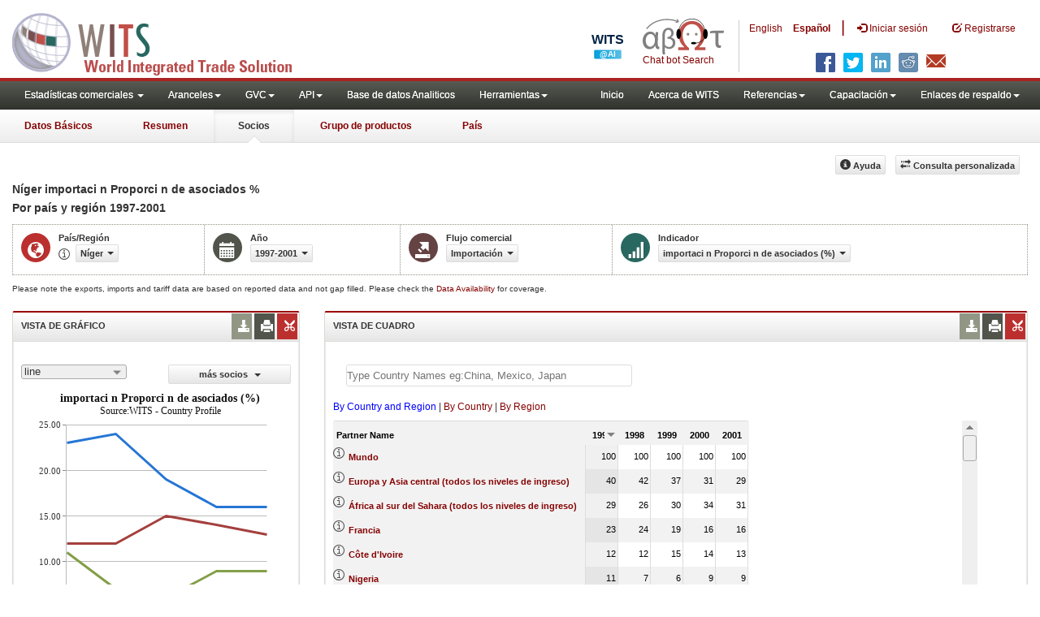

--- FILE ---
content_type: text/html; charset=utf-8
request_url: https://wits.worldbank.org/CountryProfile/es/Country/NER/StartYear/1997/EndYear/2001/TradeFlow/Import/Partner/ALL/Indicator/MPRT-PRTNR-SHR
body_size: 16352
content:


<!DOCTYPE html>
<html xmlns="http://www.w3.org/1999/xhtml" manifest="https://wits.worldbank.org/witscpSSL.appcache" lang="es">
<head id="Head1"><title>
	Níger | importaci n Proporci n de asociados (%) | Import | De Por país y región | 1997 - 2001 | WITS Datos
</title><meta http-equiv="X-UA-Compatible" content="IE=Edge" /><meta name="viewport" content="target-densitydpi=device-dpi, initial-scale=1.0, user-scalable=no" /><meta name="language" content="Spanish" /><meta http-equiv="content-language" content="es" /><meta name="description" content="Merchandise trade and tariff statistics data for Níger (NER) Importaciones, importaci n Proporci n de asociados (%) De Por país y región (ALL) por años 1997 A 2001" /><meta name="keywords" content="international, merchandise trade, exports value, imports value, Number of trading partners, number of products, top export/import partners, herfindahl- hirschman index, Index of export market penetration,World Growth, Country Growth, Number of tariff agreements, Tariff Maximum and Minimum rate, Simple/Weighted Average tariff, duty free imports, GDP, GNI per capita, Trade Balance, Trade as percentage of GDP" /><link href="/Styles/bootstrap.css" rel="stylesheet" media="screen" /><link href="/Styles/defaultTheme.css" rel="stylesheet" media="screen" /><link rel="stylesheet" href="/Styles/grid/jqx.base.css" type="text/css" /><link href="/Styles/customStyles.css" rel="stylesheet" media="screen" />
    <script>          var strLanguage = "es";</script>
    <!--[if lt IE 8]>
      <link href="../../../../../../../../../../../../../Styles/customStylesIE7.css" rel="stylesheet" media="screen" />
      <![endif]-->
    <!-- HTML5 Shim and Respond.js IE8 support of HTML5 elements and media queries -->
    <!-- WARNING: Respond.js doesn't work if you view the page via file:// -->
    <!--[if lt IE 9]>
      <script src="https://oss.maxcdn.com/libs/html5shiv/3.7.0/html5shiv.js"></script>
      <script src="https://oss.maxcdn.com/libs/respond.js/1.4.2/respond.min.js"></script>
      <![endif]-->


    <!-- ChatBot include files starts -->

    <link rel="stylesheet" type="text/css" href="/ChatBot/styles/jquery-ui.css" /><link href="/ChatBot/styles/common.css" rel="stylesheet" /><link href="/ChatBot/styles/botchat.css" rel="stylesheet" /><link rel="stylesheet" href="/ChatBot/styles/chatbotCustom.css" />
    <!-- ChatBot include files ends -->

    <script type="text/javascript" src="https://wits.worldbank.org/Scripts/jquery.js"></script>
    <script type="text/javascript" src="https://wits.worldbank.org/Scripts/Jquery-1.12.1-ui.js"></script>
    <script src="https://wits.worldbank.org/Scripts/Utilites.js" type="text/javascript"></script>
    <script type="text/javascript">
        if (top.location != location) {
            top.location.href = document.location.href;
        }
    </script>
    <style>
        .jqx-menu-vertical {
            background-color: lightgray !important;
        }
    </style>
    <script src="https://wits.worldbank.org/Scripts/AdobeAnalyticCommonFunction.js" type="text/javascript"></script>
    <script type="text/javascript">
        var wbgData = wbgData || {};
        var appEnvironment = "prod";
        var siteLanguage = "es";
        SetAdobeAnalyticProperties(wbgData, document.title, appEnvironment, siteLanguage);
    </script>
    <script type="text/javascript" src="https://assets.adobedtm.com/223f6e2cf7c9/3eb6c9b72a93/launch-7bc0cdc67098.min.js" async></script>
    
</head>
<body>
    <!-- chatbot body div starts -->
    <div class="bodyClass">
        <!-- chatbot body div ends -->
        <header role="banner" class="navbar navbar-inverse navbar-fixed-top bs-docs-nav"
            id="bannerStrip">
            <div class="navbar-header">

                <div class="pull-left">
                    <a class="navbar-brand" href="https://wits.worldbank.org/Default.aspx?lang=es" title="logo for World Integrated Trade Solution">WITS</a>
                </div>

                <div class="pull-right">
                     <ul class='multilangMenu'><li class='optMultiLangChatBot'></li><li ><a  title='Click here to view this page in English' href='https://wits.worldbank.org/CountryProfile/en/Country/NER/StartYear/1997/EndYear/2001/TradeFlow/Import/Partner/ALL/Indicator/MPRT-PRTNR-SHR'>En</a>&nbsp;&nbsp;&nbsp;&nbsp;</li><li ><a href='javascript:void(0)'>Es</a></li></ul>
                    <button data-target="#topRightNav" data-toggle="collapse" type="button" class="navbar-toggle" id="topRightNavCollapsed">
                        <span class="sr-only">Toggle navigation</span>
                        <span class="glyphicon glyphicon-cog"></span>
                    </button>
                    <button data-target="#navList" data-toggle="collapse" type="button" class="navbar-toggle" id="navListCollapsed">
                        <span class="sr-only">Toggle navigation</span>
                        <span class="icon-bar"></span>
                        <span class="icon-bar"></span>
                        <span class="icon-bar"></span>
                    </button>
                    <ul>
                        
                        <!-- Spanish Search icon -->
                        <li class="optSearchBotEs" aria-label="Bot de búsqueda"></li>
                        
                    </ul>
                    <nav class="collapse navbar-collapse bs-navbar-collapse" role="navigation" id="topRightNav">
                        <ul class="nav navbar-nav" id="topRightLink">
                            <li class='optMultiLangChatBotEs'><span class='spnLogoText'>Chat bot Search</span></li><li class='botSeperatorEs'></li><li class='optMultiLang'><a  title='Click here to view this page in English' href='https://wits.worldbank.org/CountryProfile/en/Country/NER/StartYear/1997/EndYear/2001/TradeFlow/Import/Partner/ALL/Indicator/MPRT-PRTNR-SHR'> English</a></li><li class='optMultiLang bold'><a href='javascript:void(0)'>Español</a></li><li class='optMultiLangSaprtr'><a>|</a></li>
                            <li class=""><a href="javascript:void(0)"><span class="glyphicon glyphicon-log-in"></span>
                                <span id="lblLogin">Iniciar sesión</span></a> </li>
                            <li class=""><a href="https://wits.worldbank.org/register.html"><span class="glyphicon glyphicon-edit"></span>
                                <span id="lblRegister">Registrarse</span></a> </li>
                            
                            <!-- Spanish Search icon -->
                            <li class="optSearchBotEs" aria-label="Bot de búsqueda"></li>
                            
                        </ul>
                    </nav>
                    <div class="clearfix"></div>
                    <ul class="shareLinkList pull-right desktop">
                        <li class="facebook"><a title="Facebook" onclick="buildShareURL();" href="javascript:void(0);"></a>
                        </li>
                        <li class="twitter"><a title="Twitter" onclick="buildShareURL();" href="javascript:void(0);"></a>
                        </li>
                        <li class="linkedin"><a title="Linkedin" onclick="buildShareURL();" href="javascript:void(0);"></a>
                        </li>
                        <li class="gPlus"><a title="Google Plus" onclick="buildShareURL();" href="javascript:void(0);"></a>
                        </li>
                        <li class="reddit"><a title="Reddit" onclick="buildShareURL();" href="javascript:void(0);"></a>
                        </li>
                        <li class="stumbleupon"><a title="StumbleUpon" onclick="buildShareURL();" href="javascript:void(0);"></a>
                        </li>
                        <li class="delicious"><a title="Delicious" onclick="buildShareURL();" href="javascript:void(0);"></a>
                        </li>
                        <li class="email"><a title="Email" onclick="buildShareURL();" href="javascript:void(0);"></a>
                        </li>
                    </ul>

                </div>


            </div>
        </header>
        <div id="fixedContent">
            <div id='mainMenuWrapper'><div id='mainMenu'><nav role='navigation' class='collapse navbar-collapse bs-navbar-collapse' id='navList'><ul class='nav navbar-nav'><li class=''><a href='#void' class='dropdown-toggle' data-toggle='dropdown'>Estadísticas comerciales <span class='caret'></span></a><ul class='dropdown-menu'><li><a href='https://wits.worldbank.org/countrystats.aspx?lang=es'>por país</a></li><li><a href='https://wits.worldbank.org/country-indicator.aspx?lang=es'>por Indicador</a></li><li><a href='https://wits.worldbank.org/trade-visualization.aspx?lang=es'>Visualización</a></li><li><a href='https://wits.worldbank.org/datadownload.aspx?lang=es'>Descarga de datos</a></li><li><a href='https://wits.worldbank.org/CountryProfile/Metadata/es/Country/All'>metadatos</a></li><li><a href='https://wits.worldbank.org/countryprofile-dataavailability.aspx?lang=es'>disponibilidad de datos</a></li><li><a href='https://wits.worldbank.org/es/Help/country-summary-help.html'>Ayuda</a></li></ul></li><li class=''><a  class='dropdown-toggle' data-toggle='dropdown'>Aranceles<span class='caret'></span></a><ul class='dropdown-menu'><li class=''><a href='https://wits.worldbank.org/es/gptad.html'>GPTAD</a> </li><li class=''><a href='https://wits.worldbank.org/tariff/trains/country-byhs6product.aspx?lang=es'>TRAINS DE UNCTAD</a> </li></ul></li><li class=''><a  class='dropdown-toggle' data-toggle='dropdown'>GVC<span class='caret'></span></a><ul class='dropdown-menu'><li class=''><a href='https://wits.worldbank.org/gvc/global-value-chains.html'>About GVC</a> </li><li class=''><a href='https://wits.worldbank.org/gvc/gvc-data-visualization.html'>Visualization</a> </li><li class=''><a href='https://wits.worldbank.org/gvc/gvc-indicators-metadata.html'>GVC Indicator Metadata</a> </li><li class=''><a href='https://wits.worldbank.org/gvc/gvc-data-download.html'>GVC Data Download</a> </li></ul></li><li class=''><a  class='dropdown-toggle' data-toggle='dropdown'>API<span class='caret'></span></a><ul class='dropdown-menu'><li class=''><a href='https://wits.worldbank.org/witsapiintro.aspx?lang=es'>API visión de conjunto</a> </li><li class=''><a href='https://wits.worldbank.org/data/public/WITSAPI_UserGuide.pdf' target='_blank'>API documentación</a> </li></ul><li class=''><a href='https://wits.worldbank.org/analyticaldata/analyticaldata.aspx'>Base de datos Analiticos</a> </li><li class=''><a  class='dropdown-toggle' data-toggle='dropdown'>Herramientas<span class='caret'></span></a><ul class='dropdown-menu'><li class=''><a id='compare' href='https://wits.worldbank.org/CountryProfile/en/Compare/Country/NER/Indicator/MPRT-TRD-VL/partner/WLD/product/Total/region/SSF/show/line'>Comparar países</a> </li><li><a href='https://wits.worldbank.org/es/simulationtool.html'>Herramienta de simulación</a></li></ul></li></li></ul><ul class='nav navbar-nav navbar-right'><li class=''><a href='https://wits.worldbank.org/Default.aspx?lang=es'>Inicio</a> </li><li class=''><a href='https://wits.worldbank.org/es/about_wits.html'>Acerca de WITS</a> </li><li class=''><a  class='dropdown-toggle' data-toggle='dropdown'>Referencias<span class='caret'></span></a><ul class='dropdown-menu'><li><a href='https://wits.worldbank.org/es/methodology.html'>Metodología</a></li><li><a href='https://wits.worldbank.org/es/glossary.html'>Glosario</a></li><li><a href='https://wits.worldbank.org/es/referencedata.html'>Datos de referencia</a></li><li><a href='https://wits.worldbank.org/es/product_concordance.html'>Concordance</a></li><li><a href='https://wits.worldbank.org/es/links.html'>Enlaces</a></li></ul></li><li class=''><a  class='dropdown-toggle' data-toggle='dropdown'>Capacitación<span class='caret'></span></a><ul class='dropdown-menu'><li class=''><a href='https://wits.worldbank.org/es/training.html'>visión general de Formación</a> </li><li class=''><a href='https://wits.worldbank.org/trainingVideos.aspx?lang=es'>Tutoriales en vídeo</a> </li><li class=''><a href='#' onclick='LauncheLearning();'>iniciar aprendizaje electrónico</a> </li></ul></li><li class=''><a  class='dropdown-toggle' data-toggle='dropdown'>Enlaces de respaldo<span class='caret'></span></a><ul class='dropdown-menu'><li><a href='https://wits.worldbank.org/es/didyouknow.html'>¿Sabía que?</a></li><li><a href='https://wits.worldbank.org/es/faqs.html'>Preguntas frecuentes</a></li><li><a href='https://wits.worldbank.org/data/public/WITS_User_Manual.pdf' target='_blank'>WITS manual</a></li><li><a href='https://wits.worldbank.org/wits/wits/witshelp-es/Welcome.htm' target='_blank'>Ayuda</a></li><li><a href='https://wits.worldbank.org/WITS/training/player.html' target='_blank'>Aprendizaje electrónico</a></li></ul></li></ul></nav></div></div><div id='pageHeader'><div class='row'><div id='pageTabs'><div class='tabs'><ul class='nav nav-tabs' id='switchPage'><li id='ataglance'><a title= 'Niger Exportaciones, importaciones, indicadores de aranceles y comercio de los para ano pasado' href='https://wits.worldbank.org/countrysnapshot/es/NER'>Datos Básicos</a></li><li id='summary'><a title= 'Niger Exportaciones, importaciones, indicadores de aranceles y comercio de los para 2001' href='https://wits.worldbank.org/CountryProfile/es/Country/NER/Year/2001/Summary'>Resumen</a></li><li id='partner' class='active'><a href='javascript:void'>Socios</a></li><li id='product'><a title= 'Niger importación Valor del comercio (en miles de US$) para Todos los productos entre 1997 y 2001' href='https://wits.worldbank.org/CountryProfile/es/Country/NER/StartYear/1997/EndYear/2001/TradeFlow/Import/Indicator/MPRT-TRD-VL/Partner/WLD/Product/Total'>Grupo de productos</a></li><li id='country'><a title= 'Indicadores del comercio y del desarrollo Niger para 2001' href='https://wits.worldbank.org/CountryProfile/es/Country/NER/Year/2001'>País</a></li></ul></div></div></div></div>
            <!--  <div id="mainMenuWrapper">
            <div id="mainMenu">
               <nav role="navigation" class="collapse navbar-collapse bs-navbar-collapse" id="navList">
                  <ul class="nav navbar-nav">
                     <li class=""><a href="https://wits.worldbank.org/Default.aspx">Home</a> </li>
                     <li class=""><a href="https://wits.worldbank.org/about_wits.html">About WITS</a> </li>
                     <li class="active">
                          <a class="dropdown-toggle" data-toggle="dropdown">Trade Stats  <span class="caret"></span></a>
                        <ul class="dropdown-menu">
                            <li><a href="https://wits.worldbank.org/countrystats.aspx">By Country</a></li>
                            <li><a href="https://wits.worldbank.org/country-indicator.aspx">By Indicator</a></li>
                            <li><a href="https://wits.worldbank.org/trade-visualization.aspx">Visualization</a></li>
                            <li><a href="https://wits.worldbank.org/CountryProfile/Metadata/Country/All">Metadata</a></li>
                            <li><a href="https://wits.worldbank.org/countryprofile-dataavailability.aspx">Data Availability</a></li>
                            <li class="active"><a href="https://wits.worldbank.org/Help/country-summary-help.html">Help</a></li>
                        </ul>
                     </li>
                     <li class="">
                        <a  class="dropdown-toggle" data-toggle="dropdown">Reference<span class="caret"></span></a>
                        <ul class="dropdown-menu">
                           <li><a href="https://wits.worldbank.org/methodology.html">Methodology</a></li>
                           <li><a href="https://wits.worldbank.org/glossary.html">Glossary</a></li>
                           <li><a href="https://wits.worldbank.org/referencedata.html">Reference Data</a></li>
                           <li><a href="https://wits.worldbank.org/product_concordance.html">Concordances</a></li>
                           <li><a href="https://wits.worldbank.org/links.html">Links</a></li>
                        </ul>
                     </li>
                     <li class=""><a href="https://wits.worldbank.org/training.html">Training</a> </li>
                     <li class=""><a href="https://wits.worldbank.org/gptad.html">GPTAD</a> </li>
                     <li class="">
                        <a  class="dropdown-toggle" data-toggle="dropdown">Support Links<span class="caret"></span></a>
                        <ul class="dropdown-menu">
                           <li><a href="https://wits.worldbank.org/didyouknow.html">Did you know</a></li>
                           <li><a href="https://wits.worldbank.org/faqs.html">FAQ</a></li>
                           <li><a href="http://wits.worldbank.org/data/public/WITS_User_Manual.pdf" target="_blank">WITS manual</a></li>
                           <li><a href="https://wits.worldbank.org/WITS/WITS/WITSHELP/WITSHelp.htm" target="_blank">Help</a></li>
                           <li><a href="http://wits.worldbank.org/WITS/training/player.html" target="_blank">eLearning</a></li>
                        </ul>
                     </li>
                  </ul>
               </nav>
            </div>
         </div>
         <div id="pageHeader">
            <div class="row">
               <div id="pageTabs">
                  <div class="tabs">
                     <ul class="nav nav-tabs" id="switchPage">
                        <li><a href="https://wits.worldbank.org/countrysnapshot/NER">At a Glance</a></li>
                        <li><a href="#" onclick="buildURL('Summary');">Summary</a></li>
                        <li class="active"><a href="javascript:void">Partner</a></li>
                        <li><a href="#" onclick="buildURL('Product');">Product Group</a></li>
                        <li><a href="#" onclick="buildURL('Country');">Country</a></li>
                     </ul>
                  </div>
               </div>
            </div>
         </div> -->
            <div id="mainHeading">
                
                
                <div class="pull-right">
                    <div class="btn-group pull-right" id="goTo">
                        <button class="btn btn-default btn-sm dropdown-toggle" type="button" data-toggle="dropdown">
                            Go To <span class="caret"></span>
                        </button>
                        <ul class="dropdown-menu">
                            <li><a href="#export">Exports</a></li>
                            <li><a href="#import">Imports</a></li>
                            <li><a href="#tradePer">Trade % of GDP MRV</a></li>
                            <li><a href="#trade">Trade</a></li>
                            <li><a href="#tradeIndicators">Trade Indicators</a></li>
                            <li><a href="#tariffIndicators">Tariff</a></li>
                            <li><a href="#developmentIndicators">Developement Indicators</a></li>
                            <li><a href="#topExportWrapper">Top Exports</a></li>
                            <li><a href="#topImportWrapper">Top Imports</a></li>
                            <li><a href="#products">Products</a></li>
                        </ul>
                    </div>

                    &nbsp; &nbsp; 
                  <div class="btn-group pull-right phone" id="share">
                      <button class="btn btn-default btn-sm dropdown-toggle" type="button" data-toggle="dropdown">
                          <span class="glyphicon glyphicon-share"></span><span class="text">Share</span><span class="caret"></span>
                      </button>
                      <ul class="shareLinkList dropdown-menu">
                          <li class="facebook"><a title="Facebook" href="https://www.facebook.com/" target="_blank">Facebook</a></li>
                          <li class="twitter"><a title="Twitter" onclick="buildShareURL();" href="javascript:void(0);">Twitter</a></li>
                          <li class="linkedin"><a title="Linkedin" onclick="buildShareURL();" href="#">Linkedin</a></li>
                          <li class="gPlus"><a title="Google Plus" onclick="buildShareURL();" href="#">Google Plus</a></li>
                          <li class="reddit"><a title="Reddit" onclick="buildShareURL();" href="#">Reddit</a></li>
                          <li class="stumbleupon"><a title="StumbleUpon" onclick="buildShareURL();" href="#">Stumble Upon</a></li>
                          <li class="delicious"><a title="Delicious" onclick="buildShareURL();" href="#">Delicious</a></li>
                          <li class="email"><a title="Email" onclick="buildShareURL();" href="#">Email</a></li>
                          <li class="whatsapp"><a title="whatsapp" onclick="buildShareURL();" href="#">whatsapp</a></li>
                      </ul>
                  </div>
                    &nbsp; &nbsp;
               <button class="btn btn-default btn-sm pull-right " type="button" data-toggle="dropdown" id="customQuery">
                   <span class="glyphicon glyphicon-transfer"></span><span class="text">
                       <span id="btnCustomQuery">Consulta personalizada</span>
                   </span>
               </button>
                    &nbsp; &nbsp;
               <button id="PartnerHelp" class="btn btn-default btn-sm   " type="button" title="Help">
                   <span class="glyphicon glyphicon-info-sign"></span><span class="text">
                       <span id="btnHelp">Ayuda</span></span>
               </button>
                    &nbsp; &nbsp;
                </div>
            </div>
        </div>
        <div class="clearfix"></div>
        <div id="contentWrapper">
            <div class="loader">
                <span id="lblLoading">Loading...</span>
            </div>
            <div id="pageContent">
                <div class="tabContent" id="partner">
                    <div class="row">
                        <div class="col-md-12">
                            <div class="elements variableHeader">
                                <h1>Níger importaci n Proporci n de asociados </h1>%</br><h2>Por país y región</h2> 1997-2001
                                <p>
                                    
                                </p>
                            </div>
                            <div class="clearfix"></div>
                            <div class="variableContainer" id="partnerTimeSeriesVariable">
                                <div class="variableInnerContainer">
                                    <div class="dottedBdrBox countryBox">
                                        <div class="icon iconCountry">
                                            <span class="glyphicon glyphicon-globe"></span>
                                        </div>
                                        <div class="variable">
                                            <div class="variableLabel">
                                                <span id="lblCountryorRegion">País/Región</span>
                                            </div>
                                            <div class="variableValue">
                                                <span id="countryName1" onclick="ShowCountryToolTip(this);" class="glyphicon glyphicon-eye-open ttIcon metadataMain"></span>

                                                <a class="btn btn-default  btn-sm" data-toggle="modal"
                                                    data-target="#changeDropdownModal" id="selectedCountryRegion"><span class="text"></span><span class="caret"></span></a>
                                            </div>
                                        </div>
                                    </div>
                                    <div class="dottedBdrBox yearBox">
                                        <div class="icon iconYear">
                                            <span class="glyphicon glyphicon-calendar"></span>
                                        </div>
                                        <div class="variable">
                                            <div class="variableLabel">
                                                <span id="lblYear">Año</span>
                                            </div>
                                            <div class="variableValue">
                                                  <a class="btn btn-default  btn-sm" data-toggle="modal"
                                        data-target="#changeDropdownModal" id="selectedYear"><span class="text"></span><span
                                            class="caret"></span></a>
                                            </div>
                                        </div>
                                    </div>
                                    <div class="dottedBdrBox tradeFlowBox">
                                        <div class="icon iconFlow">
                                            <span class="glyphicon glyphicon-export"></span>
                                        </div>
                                        <div class="variable">
                                            <div class="variableLabel">
                                                <span id="lblTradeFlow">Flujo comercial</span>
                                            </div>
                                            <div class="variableValue">
                                                

                                                <a class="btn btn-default  btn-sm" data-toggle="modal"
                                                    data-target="#changeDropdownModal" id="selectedTradeFlow"><span class="text"></span><span
                                                        class="caret"></span></a>
                                            </div>
                                        </div>
                                    </div>
                                    <div class="dottedBdrBox indicatorBox">
                                        <div class="icon iconIndicator">
                                            <span class="glyphicon  glyphicon-signal"></span>
                                        </div>
                                        <div class="variable">
                                            <div class="variableLabel">
                                                <span id="lblIndicator">Indicador</span>
                                            </div>
                                            <div class="variableValue">
                                                
                                                <a class="btn btn-default  btn-sm" data-toggle="modal"
                                                    data-target="#changeDropdownModal" id="selectedIndicator"><span class="text"></span><span
                                                        class="caret"></span></a>
                                                <a class="btn btn-default  btn-sm" data-toggle="modal"
                                                    data-target="#changeDropdownModal" id="selectedPartner"><span class="text"></span><span
                                                        class="caret"></span></a>
                                            </div>
                                        </div>
                                    </div>
                                    
                                </div>
                            </div>
                        </div>
                    </div>
                    <div class="variableContainer" style="display: table; margin-top: 10px; border: 0px dotted #929685; border-right: 0; width: 100%; font-size: 10px;">
                        Please note the exports, imports and tariff data are based on reported data and not gap filled. Please check the <a title="Country Profile – Data Availability" href="https://wits.worldbank.org/countryprofile-dataavailability.aspx?lang=es">Data Availability </a>for coverage.
                    </div>
                    <div class="row posRel">
                        <div class="col-md-3" id="leftCol">
                            <section id="chartSection">
                                <h4>
                                    <span id="lblSection1Heading">VISTA DE GRÁFICO</span>
                                    
                                    
                                    <ul class="widgettools list-inline list-unstyled">
                                        <li class="download">
                                            <a href="javascript:void(0)" class="downloadIcon" id="ChartDownload"><span class="glyphicon glyphicon-download-alt"></span></a>
                                            <div class="toolPopover downloadOptions">
                                                <ul class="list-unstyled options downlaodFormat" id="Ul1">
                                                    <li class="png" id="savePng"><a href="#" data-customlink="fd:countrypartnertimeseries:es:png" data-text="countrypartnertimeseries"><span class="text">PNG</span></a></li>
                                                    <li class="divider"></li>
                                                    <li class="jpg" id="saveJpeg"><a href="#" data-customlink="fd:countrypartnertimeseries:es:jpg" data-text="countrypartnertimeseries"><span class="text">JPEG</span></a></li>

                                                </ul>
                                            </div>
                                        </li>
                                        <li class="print">
                                            <a href="javascript:void(0)" id="ChartPrint" data-customlink="fd:countrypartnertimeserieschart:es:prn" data-text="countrypartnertimeserieschart"><span class="glyphicon glyphicon-print"></span></a>

                                        </li>

                                        <li class="embedWidget">
                                            <a href="javascript:void(0)" id="Chartembed"><span class="icon-scissors glyphicon"></span></a>
                                            <div class="ChartembedCodeDropDown toolPopover">
                                                <em>
                                                    <span id="lblSection1buttonDrop">Copie y pegue el siguiente código a su sitio web</span></em>
                                                <textarea rows="100" cols="50" class="alignLeft" id="TxtChartEmbededURL"></textarea>
                                            </div>
                                        </li>
                                    </ul>
                                </h4>
                                <div class="content">
                                    <div class="pull-left dispNone" id="SelectedvaluesDiv4chart">
                                        
                                    </div>
                                    

                                    <div class="row">
                                        <div class="col-md-6">
                                            <div id="dropDownSeries"></div>
                                        </div>
                                        <div class="col-md-6">

                                            <a href="javascript:void" id="showHideLink" class="btn btn-default dropdown-toggle btn-sm">
                                                <span id="lblMorePartner">más socios</span>
                                                <span class="caret"></span></a>
                                            <div id="jqxListBoxForChart"></div>
                                        </div>
                                    </div>
                                    <div class="clearfix"></div>
                                    
                                    <div id="productImportChart"></div>
                                    <!--<div>Tradevalues in Thousand USD. Source:WITS</div>-->
                                </div>
                            </section>
                        </div>
                        <div class="col-md-9" id="rightCol">
                            <div class="row">
                                <div class="col-md-12" id="productInfo">
                                    <section id="products">
                                        <h4>
                                            <span id="lblSection2Heading">VISTA DE CUADRO</span>
                                            <div id="Title" class="dispNone"></div>
                                            
                                            <ul class="widgettools list-inline list-unstyled">
                                                <li class="download">
                                                    <a href="javascript:void(0)" class="downloadIcon" id="DataDownload"><span class="glyphicon glyphicon-download-alt"></span></a>
                                                    <div class="toolPopover downloadOptions">
                                                        <ul class="list-unstyled options downlaodFormat" id="dropDownFileFormat">
                                                            <li class="excel"><a href="#" data-customlink="fd:countrypartnertimeseries:es:xlsx" data-text="countrypartnertimeseries"><span class="icon"></span><span class="text">
                                                                <span id="lblbuttonlistExel">Excel</span></span></a></li>
                                                            
                                                        </ul>
                                                    </div>
                                                </li>
                                                <li class="print">
                                                    <a href="javascript:void(0)" id="DataPrint"><span class="glyphicon glyphicon-print"></span></a>
                                                    <div class="toolPopover printOptions">
                                                        <ul class="list-unstyled options">
                                                            <li>
                                                                <input type="radio" name="printOption" id="All" /><span id="lblbuttonlistPrintAll">imprimir todo</span></li>
                                                            <li>
                                                                <input type="radio" name="printOption" id="Selected" checked='checked' /><span id="lblbuttonlistPrintSelected">impresión seleccionado</span></li>
                                                            <li><a class="btn btn-default btn-sm printBtn" href="javascript:void(0)" id="DataPrintBtn" data-customlink="fd:countrypartnertimeseries:es:prn" data-text="countrypartnertimeseries">
                                                                <span id="lblbuttonlistPrint">Impresión</span></a></li>
                                                        </ul>
                                                    </div>
                                                </li>
                                                <li class="embedWidget">
                                                    <a href="javascript:void(0)" id="Dataembed"><span class="icon-scissors glyphicon"></span></a>
                                                    <div class="toolPopover embedOptions">
                                                        <input type="checkbox" id="ChkMetadata" checked /><span id="lblWidgetIncludeMetadta">incluir metadatos</span>.  
                                          <hr />
                                                        <input type="checkbox" id="ChkTopItems" /><span id="lblWidgetShowTop">Mostrar los mejor</span><input type="text" id="TxtTopItems" onkeydown="return IsNumber();" onkeyup="return NumberOnly();" maxlength="4" style="width: 35px;" value="5" disabled />
                                                        <span id="lblWidgetRecords">archivos</span>.
                                          <hr />
                                                        <em>
                                                            <span id="lblSection1buttonDrop2">Copie y pegue el siguiente código a su sitio web</span></em>
                                                        <textarea rows="100" cols="50" class="alignLeft" id="TxtEmbededURL"></textarea>
                                                    </div>
                                                </li>
                                            </ul>
                                        </h4>
                                        <div class="content">
                                            <div class="pull-left" id="SelectedvaluesDiv" style="display: none;">
                                                
                                                <div class="pull-left btn btn-default btn-sm" id="jqxPartner-GridFilter"></div>
                                            </div>
                                            <div class="clearfix"><span id="CompareItemsDiv"></span>&nbsp;&nbsp;<input type="text" id="input" /></div>
                                            <br />
                                            
                                            <div class="pull-left" id="PartnerGridFilterDiv">
                                                <span id="Pallspan"><a id="Pallcountriesandregion" href="https://wits.worldbank.org/CountryProfile/es/Country/NER/StartYear/1997/EndYear/2001/TradeFlow/Import/Partner/ALL/Indicator/MPRT-PRTNR-SHR" title="">By Country and Region</a></span> | <span id="Pcountryspan"><a id="Pbycountry" href="https://wits.worldbank.org/CountryProfile/es/Country/NER/StartYear/1997/EndYear/2001/TradeFlow/Import/Partner/BY-COUNTRY/Indicator/MPRT-PRTNR-SHR" title="">By Country</a></span> | <span id="Pregionspan"><a id="Pbyregion" href="https://wits.worldbank.org/CountryProfile/es/Country/NER/StartYear/1997/EndYear/2001/TradeFlow/Import/Partner/BY-REGION/Indicator/MPRT-PRTNR-SHR" title="">By Region</a></span><br />
                                            </div>
                                            
                                            <div class="clearfix" style="height: 25px"></div>
                                            <div class="posRel pull-right">
                                                
                                            </div>
                                            <div class="clearfix"></div>
                                            <div id="jqx-Partner">
                                                <div id="jqx-PartnerGrid">
                                                </div>
                                            </div>
                                            <div class="clearfix"></div>
                                            <!-- <div class="alert mT15">
                                    <br /> Tradevalues in Thousand USD. Source:WITS
                                    </div> -->
                                        </div>
                                    </section>
                                </div>
                            </div>
                        </div>
                        <div class="curtain"></div>
                    </div>
                </div>
            </div>
            <footer id="footerStrip">
                <ul class="list-inline" id="footerLinks">
                    <li><a href="https://wits.worldbank.org/about_wits.html">
                        <span id="lblAbout">Acerca de</span>
                    </a></li>
                    <li class="divider">.</li>
                    <li><a href="https://wits.worldbank.org/contactwits.html">
                        <span id="lblContact">Contacto</span>
                    </a></li>
                    <li class="divider">.</li>
                    <li><a href="https://wits.worldbank.org/faqs.html#Databases">
                        <span id="lblUsageConditions">Condiciones de uso</span></a></li>
                    <li class="divider">.</li>
                    <li><a href="https://www.worldbank.org/en/about/legal" target="_blank">
                        <span id="lblLegal">Aspectos legales</span></a></li>
                    <li class="divider">.</li>
                    <li><a href="https://wits.worldbank.org/dataproviders.html">
                        <span id="lblDataPRoviders">Proveedores de datos</span></a></li>
                    <li class="divider">.</li>
                    <li id="Pagerefresh">
                        <span id="lblPageRefreshed">Actualizar página</span>
                        : Jan-22-2026 21:33 ET</li>
                </ul>
                <ul class="list-inline" id="orgPartners">
                    <span id="lblPartners" text1="Asociados">Asociados</span>
                    <li id="itcsmalllogo"><a href="http://www.intracen.org/" title="International Trade Center" target="blank">ITC</a></li>
                    <li class="divider">.</li>
                    <li id="unctad"><a href="http://unctad.org/en/Pages/Home.aspx" title="United Nations Conference on Trade and Development " target="blank">UNCTAD</a></li>
                    <li class="divider">.</li>
                    <li id="unstats"><a href="http://unstats.un.org/unsd/default.htm" title="United Nations Statistical Commission" target="blank">UNSTATS</a></li>
                    <li class="divider">.</li>
                    <li id="wto"><a href="http://www.wto.org/" title="World Trade Organization" target="blank">World Trade Organization</a></li>
                    <li class="divider">.</li>
                    <li id="wb"><a href="http://www.worldbank.org" title="World Bank" target="blank">World Bank</a></li>
                </ul>
            </footer>
            <div class="chatBotDiv"></div>
        </div>
        <div class="toolTipContent"></div>
        <div class="modal fade" id="changeDropdownModal" tabindex="-1" role="dialog" aria-labelledby="myModalLabel"
            aria-hidden="true">
        </div>
        <div id="gdp-meta-data" style="top: 200px; bottom: 400px; left: 400px; right: 400px;"></div>
        <!-- chatbot body div starts -->
    </div>
    <!-- chatbot body div ends -->
    <script type="text/javascript" src="https://wits.worldbank.org/Scripts/bootstrap.js"></script>
    <script type="text/javascript" src="https://wits.worldbank.org/Scripts/grid/jqx-all.js"></script>
</body>

</html>
<script src="https://wits.worldbank.org/Scripts/Country-Partner-Timeseries.js" type="text/javascript"></script>
<script src="https://wits.worldbank.org/Scripts/SelectionVariables-esData.js" type="text/javascript"></script>
<script src="https://wits.worldbank.org/Scripts/countries-Hash-es.js" type="text/javascript"></script>
<script src="https://wits.worldbank.org/Scripts/Partner-Hash-es.js" type="text/javascript"></script>
<script src="https://wits.worldbank.org/Scripts/country-years.js" type="text/javascript"></script>
<script src="https://wits.worldbank.org/Scripts/Metadata-es.js" type="text/javascript"></script>
<script type="text/javascript">

    var ShowMetadata = function (row, column, value) {

        var value1 = value.replace(/ /g, "").replace(/,/g, "").replace(/\./g, "").replace(/\)/g, "").replace(/\(/g, "");
        value1 = value1.replace("&", "-and-");
        var eyeIcon = "<span class='glyphicon glyphicon-eye-open ttIcon' onclick='showToolTip(this); return false;' id='E-" + value1 + "'></span> ";   //gk
        // var eyeIcon = "<span class='glyphicon glyphicon-eye-open ttIcon' id='E-" + value1  + "'></span> ";
        // eyeIcon = eyeIcon + "<a href='#' onclick=navigate2Product(this)>"+ value + "</a>"; on oct 02 - 2015

        var stStartYear = "1997-2001".split("-")[0];
        var stEndYear = "1997-2001".split("-")[1];
        var hlparterName = value.trim().replace("'", "")
        if ("Import" == "Import") {
            if (("Níger" == "By Country and Region") || ("Níger" == "By Country") || ("Níger" == "By Region") || ("Níger" == "Todo País y Región")) {
                        // var url= "https://wits.worldbank.org/CountryProfile/Country/NER/StartYear/"+ stStartYear +"/EndYear/"+ stEndYear +"/TradeFlow/Import/Indicator/MPRT-TRD-VL/Partner/"+ htPartner.getKey4ItemText(value.trim().replace("'","")) + "/Product/Total";
                var url = "https://wits.worldbank.org/CountryProfile/es/Country/NER/StartYear/" + stStartYear + "/EndYear/" + stEndYear +"/TradeFlow/Import/Indicator/MPRT-TRD-VL/Partner/" + getValue4LabelFromArray(countries1, value.trim(), false) + "/Product/Total";
            }
            else {
                       // var url= "https://wits.worldbank.org/CountryProfile/Country/NER/StartYear/"+ stStartYear +"/EndYear/"+ stEndYear +"/TradeFlow/Import/Indicator/MPRT-TRD-VL/Partner/"+ htPartner.getKey4ItemText(value.trim().replace("'","")) + "/Product/All-Groups";
                var url = "https://wits.worldbank.org/CountryProfile/es/Country/NER/StartYear/" + stStartYear + "/EndYear/" + stEndYear +"/TradeFlow/Import/Indicator/MPRT-TRD-VL/Partner/" + getValue4LabelFromArray(countries1, value.trim(), false) + "/Product/All-Groups";
            }
        }
        else {
            if (("Níger" == "By Country and Region") || ("Níger" == "By Country") || ("Níger" == "By Region") || ("Níger" == "Todo País y Región")) {
                        //var url= "https://wits.worldbank.org/CountryProfile/es/Country/NER/StartYear/"+ stStartYear +"/EndYear/"+ stEndYear +"/TradeFlow/Import/Indicator/XPRT-TRD-VL/Partner/"+ htPartner.getKey4ItemText(value.trim().replace("'","")) + "/Product/Total";
               var url = "https://wits.worldbank.org/CountryProfile/es/Country/NER/StartYear/" + stStartYear + "/EndYear/" + stEndYear +"/TradeFlow/Import/Indicator/XPRT-TRD-VL/Partner/" + getValue4LabelFromArray(countries1, value.trim(), false) + "/Product/Total";
           }
           else {
                       // var url= "https://wits.worldbank.org/CountryProfile/es/Country/NER/StartYear/"+ stStartYear +"/EndYear/"+ stEndYear +"/TradeFlow/Import/Indicator/XPRT-TRD-VL/Partner/"+ htPartner.getKey4ItemText(value.trim().replace("'","")) + "/Product/All-Groups";
               var url = "https://wits.worldbank.org/CountryProfile/es/Country/NER/StartYear/" + stStartYear + "/EndYear/" + stEndYear +"/TradeFlow/Import/Indicator/XPRT-TRD-VL/Partner/" + getValue4LabelFromArray(countries1, value.trim(), false) + "/Product/All-Groups";
            }

        }
        var tmpFlow = "Import";
                  // var partnerTitle =  htCountry.getItem("NER").replace("'","")+ (tmpFlow.toLowerCase() === "import" ? " imports " : " exports ") + "of All Products " +  (tmpFlow.toLowerCase() === "import" ? "from " : "to ") +  value.trim().replace("'","") + " between " + stStartYear + " and " + stEndYear ;

        if ("es" == "es") {

            var partnerTitle = SelectedReporterName.replace("'", "") + (tmpFlow.toLowerCase() === "import" ? " Importaciones de todos los productos provenientes " : " Exportaciones de todos los productos ") + " " + (tmpFlow.toLowerCase() === "import" ? "de " : "a ") + value.trim().replace("'", "") + " entre " + stStartYear + " y " + stEndYear;
        }
        else {

            var partnerTitle = SelectedReporterName.replace("'", "") + (tmpFlow.toLowerCase() === "import" ? " imports " : " exports ") + "of All Products " + (tmpFlow.toLowerCase() === "import" ? "from " : "to ") + value.trim().replace("'", "") + " between " + stStartYear + " and " + stEndYear;
        }
        eyeIcon = eyeIcon + "<a Title='" + partnerTitle + "' href='" + url + "' >" + value + "</a>";


        return eyeIcon;


    }

    var gblProdColIndex = 0
    var columnrenderer2 = function (value) {
        var value1 = value.replace(/ /g, "").replace(/,/g, "").replace(/\./g, "").replace(/\)/g, "").replace(/\(/g, "").replace(/\%/g, "").replace(/\$/g, "");
        var a = "<span class='glyphicon glyphicon-eye-open ttIcon' onclick='event.stopPropagation();showToolTip(this);' id='" + gblProdColIndex + "-" + value1 + "'></span> ";
        var b = "<span>" + value + "</span>";
        gblProdColIndex = gblProdColIndex + 1;
        return (a + b);

    }

    function navigate2Product(hlparterName) {
        // alert($(hlparterName).text().trim());

        // alert(htPartner.getKey4ItemText($(hlparterName).text().trim()));
        var stStartYear = "1997-2001".split("-")[0];
        var stEndYear = "1997-2001".split("-")[1];
        if ("Import" == "Import") {
            if ("Níger" == "All Countries and Regions") {
                var url = "https://wits.worldbank.org/CountryProfile/Country/NER/StartYear/" + stStartYear + "/EndYear/" + stEndYear +"/TradeFlow/Import/Indicator/MPRT-TRD-VL/Partner/" + htPartner.getKey4ItemText($(hlparterName).text().trim()) + "/Product/Total";
            }
            else {
                var url = "https://wits.worldbank.org/CountryProfile/Country/NER/StartYear/" + stStartYear + "/EndYear/" + stEndYear +"/TradeFlow/Import/Indicator/MPRT-TRD-VL/Partner/" + htPartner.getKey4ItemText($(hlparterName).text().trim()) + "/Product/All-Groups";
            }
        }
        else {
            if ("Níger" == "All Countries and Regions") {
                var url = "https://wits.worldbank.org/CountryProfile/Country/NER/StartYear/" + stStartYear + "/EndYear/" + stEndYear +"/TradeFlow/Import/Indicator/XPRT-TRD-VL/Partner/" + htPartner.getKey4ItemText($(hlparterName).text().trim()) + "/Product/Total";
                         }
                         else {
                             var url = "https://wits.worldbank.org/CountryProfile/Country/NER/StartYear/" + stStartYear + "/EndYear/" + stEndYear +"/TradeFlow/Import/Indicator/XPRT-TRD-VL/Partner/" + htPartner.getKey4ItemText($(hlparterName).text().trim()) + "/Product/All-Groups";
            }

        }

        window.location.assign(url);
    }

    //window.addEventListener("offline", function(e) { alert("offline");});

    //window.addEventListener("online", function(e) { alert("online");});

    SelectedReporter = "NER";
    SelectedReporterName = "Níger";
    SelectedYear = "1997-2001";
    SelectedStartyear = "1997";
    SelectedEndyear = "2001";
    SelectedTradeFlow = "Import";
    SelectedIndicator = "importaci n Proporci n de asociados (%)"
    SelectedIndicatorCode = "MPRT-PRTNR-SHR";
    SelectedPartner = "ALL";
    SelectedPartnerName = "Por país y región";
    SelectedGridFilter = "all";
    var Svrpath = "https://wits.worldbank.org/";
    var strTradeFlow4Display = "Importación";
    var strView = "indicatorView";

    //function loadGridData() {
             var partnerData = new Array(); 
var RPartnerName =  ["Afganistán","África al sur del Sahara (todos los niveles de ingreso)","Albania","Alemania","América del Norte","América Latina y el Caribe (todos los niveles de ingreso)","Angola","Antillas Neerlandesas","Arabia Saudita","Argelia","Argentina","Asia meridional","Asia oriental y el Pacífico (todos los niveles de ingreso)","Australia","Austria","Bahamas","Bahrein","Bangladesh","Bélgica","Bélgica-Luxemburgo","Belice","Benin","Brasil","Bulgaria","Burkina Faso","Burundi","Cabo Verde","Camerún","Canadá","Categorías especiales","Chad","Chile","China","Chipre","Colombia","Comando I del Pacífico de Estados Unidos","Comoras","Congo, Rep. Dem. del","Corea, Rep. de","Corea, Rep. Dem. de","Costa Rica","Côte d'Ivoire","Dinamarca","Ecuador","Egipto, Rep. Árabe de","El Salvador","Emiratos Árabes Unidos","España","Estados Unidos","Eswatini","Etiopía (excluida Eritrea)","Europa y Asia central (todos los niveles de ingreso)","Ex Sudán","Federación de Rusia","Filipinas","Finlandia","Francia","Gabón","Gambia","Ghana","Gibraltar","Grecia","Guatemala","Guinea","Guinea-Bissau","Haití","Honduras","Hong Kong (China)","Hungría","India","Indonesia","Irán, Rep. Islámica del","Iraq","Irlanda","Islandia","Islas Turcas y Caicos","Islas Ultramarinas Menores de Estados Unidos","Israel","Italia","Jamaica","Japón","Jordania","Kenya","Kuwait","Lesotho","Líbano","Libia","Macao","Madagascar","Malasia","Malí","Malta","Marruecos","Mauricio","Mauritania","México","Mongolia","Montserrat","Mozambique","Mundo","Myanmar","Namibia","Nauru","Nepal","Nicaragua","Nigeria","No especificados","Noruega","Nueva Zelandia","Omán","Oriente Medio y Norte de África (todos los niveles de ingreso)","Otra zona de Asia, no esp.","Países Bajos","Pakistán","Panamá","Perú","Polonia","Portugal","Reino Unido","República Árabe Siria","República Centroafricana","República Checa","República Democrática Popular Lao","Rumania","Rwanda","Senegal","Serbia, Rep. Fed. de (Serbia y Montenegro)","Sierra Leona","Singapur","Somalia","Sri Lanka","Sudáfrica","Suecia","Suiza","Tailandia","Tanzanía","Territorio Británico del Océano Índico","Timor Oriental","Togo","Tokelau","Tonga","Trinidad y Tobago","Túnez","Turquía","Uganda","Uruguay","Viet Nam","Zambia","Zimbabwe"];
var R1997 =  ["","29,8886","","2,0318","8,2235","2,0464","0,0103","","0,2124","0,2892","1,1714","5,1896","10,7711","0,1576","0,0301","","","","","2,2168","","1,0597","0,5069","0,008","0,815","0,0014","0,0005","0,6203","2,5132","","","0,1848","2,9121","0,0002","0,001","","","","0,0882","0,0105","0,0005","12,7684","0,4481","","0,0483","","0,067","0,7358","5,7103","","0,0306","40,7631","","0,3426","0,0011","0,0987","23,723","0,0348","","1,1857","0,0002","0,0131","","0,0003","0,0007","0,004","","0,128","0,0121","0,2833","0,2278","0,0903","0,0028","0,283","0,0047","","","0,0125","2,2293","0,0104","1,7268","","0,0284","0,0058","","0,0125","0,1941","","0,0099","0,0524","0,0533","0,0158","0,2517","","0,0111","0,1601","","0,0048","","100","","","0,007","0,0003","","11,061","0,3934","0,0633","0,0002","","4,9048","0,5022","5,9228","3,2755","","0,002","0,2677","0,0178","3,9961","0,0251","","0,0307","","0,14","0,0001","0,9445","0,0005","","0,0505","","0,0011","0,2386","0,1672","0,1009","0,3092","","0,0006","","1,0064","","0,0004","0,0053","0,4018","0,0954","0,0073","","5,0992","","0,0002"];
var R1998 =  ["","26,6015","","1,8756","7,646","1,1371","","","0,1635","0,3381","0,8385","8,2478","9,5759","0,1893","0,0338","","0,0001","0,0161","","1,7657","0,0002","1,5719","0,1225","0,4218","0,772","","","0,3705","0,4008","","0,0047","0,1486","3,6923","0,0022","0,0007","0,0006","0,0061","","0,113","0,0149","0,0001","12,0571","0,4125","0,0002","0,0355","","0,0921","0,7701","7,2453","","0,0349","42,6305","","0,1165","0,0024","0,3135","24,3717","0,0136","","1,245","0,0002","0,0412","","","","","","0,0476","0,0106","1,7883","0,2196","0,0487","0,0016","0,1733","0,001","","","0,7853","5,9791","","3,189","0,0177","0,0733","","","0,0717","0,7992","0,0058","0,0002","0,0485","0,2517","0,0101","0,2411","","0,0069","0,0249","","0,1877","","100","","","","","","7,8782","1,8467","0,0132","","","6,4422","0,3604","2,6321","3,3847","","0,0007","0,3156","0,2275","4,1329","","","0,0425","","0,3877","","0,5613","0,0001","0,0098","0,0507","0,0142","0,0012","0,2623","0,176","0,0994","0,4554","","","","1,4666","","","0,0007","0,4529","0,0803","0,0004","","1,5473","","0,0009"];
var R1999 =  ["0,0005","30,4758","","2,0894","5,1223","2,0602","","","0,7096","0,5758","0,8143","9,1389","14,2682","0,2127","0,0401","","0,0001","","1,4958","","","1,7192","0,9617","0,1573","0,5411","","","0,1405","0,0745","0,0079","0,0004","0,101","6,9999","0,0002","0,0006","0,0002","","","0,1233","0,0078","0,0002","15,6842","0,1364","","0,0962","","0,3072","0,5629","5,0479","","0,0002","37,1441","","0,0332","0,0035","0,0344","19,5432","0,0127","","1,7032","","0,0219","","0,0003","","0,001","","0,0439","0,0362","1,6335","0,0867","0,0245","0,0002","0,1452","","","","","1,7703","","5,584","0,002","0,0162","0,0049","","0,0086","2,5049","","0,0003","0,2035","0,1653","0,0001","0,123","","0,007","0,0201","","","","100","","","","","0,0004","6,8961","1,654","0,0431","0,0008","0,0003","7,5039","0,1279","3,138","2,7226","0,0002","","0,2894","0,3203","3,8027","","0,0002","0,0232","0,0217","1,0023","","1,0021","2,1472","","0,0463","","0,0015","0,2737","0,1249","0,0792","0,6466","","","","2,3126","0,0003","","0,0035","0,4233","0,107","0,0004","0,1573","0,2874","","0,0002"];
var R2000 =  ["0,0002","34,4506","0,0001","1,7806","10,1975","0,4927","","","0,3925","0,3577","0,0001","7,877","14,4471","0,248","0,0398","","1,8618","0,0754","1,4183","","","2,5667","0,2228","0,2332","1,8149","0,0121","","0,0527","0,0876","","0,0029","0,0002","7,3033","0,0012","0,0003","","","0,001","0,2471","0,0212","0,0008","14,1035","0,4797","0","0,0234","0","0,2768","0,567","10,1099","0,0012","0","31,2657","0,0003","0,8022","0,0184","0,0791","16,9279","0,0001","","2,1305","","0,0499","","0,006","0,0007","","0","0,0373","0,0092","0,4686","0,0998","0,0535","","0,1572","0,0003","0,0092","","0,8573","1,3501","0","5,4182","0","0,0583","0,3012","","","0,2119","0","0,0001","0,197","0,3685","0,0078","0,2032","0,001","0,0114","0,0275","0,0002","","0","100","","0,0033","","","","9,4773","1,1161","0,0163","","","7,33","0,1534","3,5741","2,2233","0,0002","0,0167","0,121","0,0586","3,1262","0","0,0116","0,0057","","0,1621","0,0036","0,7077","0,0018","","0,0604","","0,003","0,9535","0,051","0,1599","0,6723","","","0,07","2,161","","","","0,5594","0,0932","0","0,2148","0,0539","","0,0006"];
var R2001 =  ["","31,565","","1,1367","13,8638","1,108","","0","0,3487","0,355","0,3314","11,7039","11,5443","0,0532","0,0257","0","0,4665","0,0002","0,9757","","","1,7781","0,7275","0,0055","2,0125","0","","0,0283","0,1836","","0","0,0002","5,6167","0,0002","0,0003","","0,0013","","0,18","0,0345","0,0004","13,3626","0,5426","0,0003","0,0391","0,0049","0,9458","0,6814","13,6801","0,0009","0,0002","29,2513","0,0014","0,0795","0,0125","0,0654","16,5991","","0","1,685","","0,0255","0","","","","","0,1016","0,0764","0,4509","0,1834","0,0292","0,0064","0,2035","","","0,0038","2,0297","1,3728","0,0078","4,1318","0,0149","0,008","0,0043","0,0002","0,012","0,4339","0,0001","0,0001","0,1048","0,246","0,0103","0,237","","0,0206","0,0045","0,0006","","","100","0,1276","0,0054","","","","9,3273","0,8605","0,0286","","","11,2503","0,0996","2,4509","5,2758","","0,0047","0,2098","0,055","3,7919","0,0087","","0,0035","0,011","0,5854","","0,1554","0,0002","0,0006","0,0406","","0,0026","0,5963","0,0847","0,0626","0,3364","0,0923","","","2,242","","","0","1,0331","0,1887","0,0001","0,0261","0,6094","0,0003",""];
for (var i = 0; i < 149; i++) { var row = {};row["RPartnerName"] = RPartnerName[i];
row["R1997"] = R1997[i];
row["R1998"] = R1998[i];
row["R1999"] = R1999[i];
row["R2000"] = R2000[i];
row["R2001"] = R2001[i];
 partnerData[i] = row; }  var partnerSource =   { localdata: partnerData, datatype:  "array", datafields: [ { name: 'RPartnerName'},
{ name: 'R1997', type: 'float'},
{ name: 'R1998', type: 'float'},
{ name: 'R1999', type: 'float'},
{ name: 'R2000', type: 'float'},
{ name: 'R2001', type: 'float'},
 ],};
var dataAdapter = new $.jqx.dataAdapter(partnerSource, { downloadComplete: function (partnerData, status, xhr) { }, loadComplete: function (partnerData) { }, loadError: function (xhr, status, error) { } });$("#jqx-PartnerGrid").jqxGrid( { width: $("#jqx-Partner").width(), height: 400, source: dataAdapter, theme: '',filterable: true, autoshowfiltericon: false, sortable: true, pageable: false, altrows: true, columnsheight: 30, rowsheight: 30, columnsresize: true, columnsreorder: true,  columns: [{ text:'Partner Name', datafield:'RPartnerName', minwidth: 200, pinned: true, cellsalign: 'left',filterable:false,filtertype: 'checkedlist', cellsrenderer: ShowMetadata,  classname: 'metadataCell' },
{ text:'1997', datafield:'R1997', minwidth: 40, cellsalign: 'right',filterable:false, align: 'center', },
{ text:'1998', datafield:'R1998', minwidth: 40, cellsalign: 'right',filterable:false, align: 'center', },
{ text:'1999', datafield:'R1999', minwidth: 40, cellsalign: 'right',filterable:false, align: 'center', },
{ text:'2000', datafield:'R2000', minwidth: 40, cellsalign: 'right',filterable:false, align: 'center', },
{ text:'2001', datafield:'R2001', minwidth: 40, cellsalign: 'right',filterable:false, align: 'center', },
] }); var listSource = [
{ label:'R1997', value:'R1997' },{ label:'R1998', value:'R1998' },{ label:'R1999', value:'R1999' },{ label:'R2000', value:'R2000' },{ label:'R2001', value:'R2001' } ];;

    // }

    //    window.addEventListener("offline", function(e) {alert("offline");});
    //window.addEventListener("online", function(e) {alert("online");});
    //window.onload = init();
    //function init()
    //{
    //window.addEventListener("offline", function(e) { alert("offline");});

    //window.addEventListener("online", function(e) { alert("online");});
    //}

</script>





<script src="https://wits.worldbank.org/ChatBot/scripts/vue.js"></script>
<script src="https://wits.worldbank.org/ChatBot/scripts/witsBotchat-0.11.4.js"></script>
<script src="https://wits.worldbank.org/ChatBot/scripts/chatbotCustom.js"></script>




<script src="https://wits.worldbank.org/Scripts/LoadDropdowns.js" type="text/javascript"></script>
<script src="https://wits.worldbank.org/Scripts/Offlinetrack.js" type="text/javascript"></script>

<script src="https://wits.worldbank.org/Scripts/jquery.touchSwipe.js" type="text/javascript"></script>
<script type="text/javascript">
    var _offlineURL = "/CountryProfile/es/Country/NER/StartYear/1997/EndYear/2001/TradeFlow/Import/Partner/ALL/Indicator/MPRT-PRTNR-SHR";
    var _IP = "18.222.210.135";
    var printcols = document.getElementById("All");
</script>


